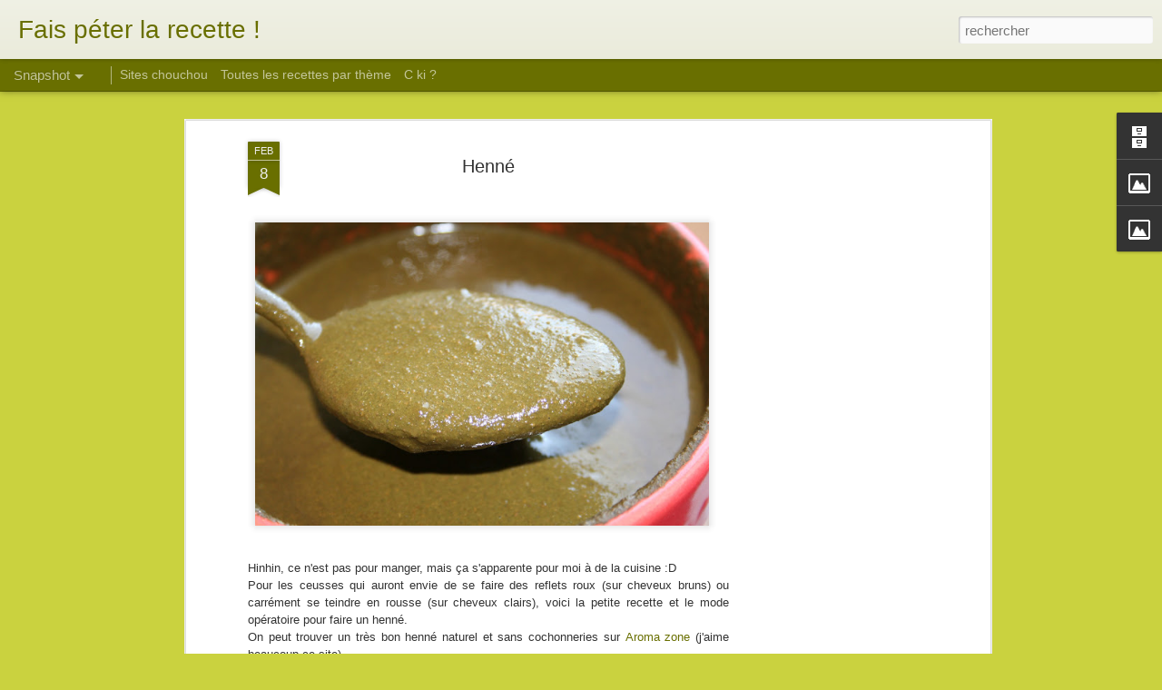

--- FILE ---
content_type: text/html; charset=utf-8
request_url: https://www.google.com/recaptcha/api2/aframe
body_size: 268
content:
<!DOCTYPE HTML><html><head><meta http-equiv="content-type" content="text/html; charset=UTF-8"></head><body><script nonce="v2GRQ7uUrROtSgMZ9i19Dw">/** Anti-fraud and anti-abuse applications only. See google.com/recaptcha */ try{var clients={'sodar':'https://pagead2.googlesyndication.com/pagead/sodar?'};window.addEventListener("message",function(a){try{if(a.source===window.parent){var b=JSON.parse(a.data);var c=clients[b['id']];if(c){var d=document.createElement('img');d.src=c+b['params']+'&rc='+(localStorage.getItem("rc::a")?sessionStorage.getItem("rc::b"):"");window.document.body.appendChild(d);sessionStorage.setItem("rc::e",parseInt(sessionStorage.getItem("rc::e")||0)+1);localStorage.setItem("rc::h",'1768827054594');}}}catch(b){}});window.parent.postMessage("_grecaptcha_ready", "*");}catch(b){}</script></body></html>

--- FILE ---
content_type: text/javascript; charset=UTF-8
request_url: http://faispeterlarecette.blogspot.com/?v=0&action=initial&widgetId=Image2&responseType=js&xssi_token=AOuZoY6jfL1UOhUMYt8XK4ujT_LtkiD1xA%3A1768827051249
body_size: 275
content:
try {
_WidgetManager._HandleControllerResult('Image2', 'initial',{'title': '', 'width': 120, 'height': 120, 'sourceUrl': 'http://www.marmiton.org/pix/general/blogs_a_croquer.png', 'caption': '', 'link': 'http://blog-cuisine.marmiton.org', 'shrinkToFit': false, 'sectionWidth': 230});
} catch (e) {
  if (typeof log != 'undefined') {
    log('HandleControllerResult failed: ' + e);
  }
}


--- FILE ---
content_type: text/javascript; charset=UTF-8
request_url: http://faispeterlarecette.blogspot.com/?v=0&action=initial&widgetId=BlogArchive1&responseType=js&xssi_token=AOuZoY6jfL1UOhUMYt8XK4ujT_LtkiD1xA%3A1768827051249
body_size: 1236
content:
try {
_WidgetManager._HandleControllerResult('BlogArchive1', 'initial',{'url': 'http://faispeterlarecette.blogspot.com/search?updated-min\x3d1970-01-01T01:00:00%2B01:00\x26updated-max\x3d292278994-08-17T07:12:55Z\x26max-results\x3d50', 'name': 'All Posts', 'expclass': 'expanded', 'toggleId': 'ALL-0', 'post-count': 668, 'data': [{'url': 'http://faispeterlarecette.blogspot.com/2016/', 'name': '2016', 'expclass': 'expanded', 'toggleId': 'YEARLY-1451602800000', 'post-count': 1, 'data': [{'url': 'http://faispeterlarecette.blogspot.com/2016/06/', 'name': 'juin', 'expclass': 'expanded', 'toggleId': 'MONTHLY-1464732000000', 'post-count': 1, 'posts': [{'title': 'Moelleux au chocolat', 'url': 'http://faispeterlarecette.blogspot.com/2016/06/moelleux-au-chocolat.html'}]}]}, {'url': 'http://faispeterlarecette.blogspot.com/2015/', 'name': '2015', 'expclass': 'collapsed', 'toggleId': 'YEARLY-1420066800000', 'post-count': 55, 'data': [{'url': 'http://faispeterlarecette.blogspot.com/2015/12/', 'name': 'd\xe9cembre', 'expclass': 'collapsed', 'toggleId': 'MONTHLY-1448924400000', 'post-count': 2}, {'url': 'http://faispeterlarecette.blogspot.com/2015/11/', 'name': 'novembre', 'expclass': 'collapsed', 'toggleId': 'MONTHLY-1446332400000', 'post-count': 5}, {'url': 'http://faispeterlarecette.blogspot.com/2015/10/', 'name': 'octobre', 'expclass': 'collapsed', 'toggleId': 'MONTHLY-1443650400000', 'post-count': 8}, {'url': 'http://faispeterlarecette.blogspot.com/2015/09/', 'name': 'septembre', 'expclass': 'collapsed', 'toggleId': 'MONTHLY-1441058400000', 'post-count': 8}, {'url': 'http://faispeterlarecette.blogspot.com/2015/08/', 'name': 'ao\xfbt', 'expclass': 'collapsed', 'toggleId': 'MONTHLY-1438380000000', 'post-count': 7}, {'url': 'http://faispeterlarecette.blogspot.com/2015/07/', 'name': 'juillet', 'expclass': 'collapsed', 'toggleId': 'MONTHLY-1435701600000', 'post-count': 10}, {'url': 'http://faispeterlarecette.blogspot.com/2015/05/', 'name': 'mai', 'expclass': 'collapsed', 'toggleId': 'MONTHLY-1430431200000', 'post-count': 4}, {'url': 'http://faispeterlarecette.blogspot.com/2015/04/', 'name': 'avril', 'expclass': 'collapsed', 'toggleId': 'MONTHLY-1427839200000', 'post-count': 3}, {'url': 'http://faispeterlarecette.blogspot.com/2015/03/', 'name': 'mars', 'expclass': 'collapsed', 'toggleId': 'MONTHLY-1425164400000', 'post-count': 3}, {'url': 'http://faispeterlarecette.blogspot.com/2015/02/', 'name': 'f\xe9vrier', 'expclass': 'collapsed', 'toggleId': 'MONTHLY-1422745200000', 'post-count': 4}, {'url': 'http://faispeterlarecette.blogspot.com/2015/01/', 'name': 'janvier', 'expclass': 'collapsed', 'toggleId': 'MONTHLY-1420066800000', 'post-count': 1}]}, {'url': 'http://faispeterlarecette.blogspot.com/2014/', 'name': '2014', 'expclass': 'collapsed', 'toggleId': 'YEARLY-1388530800000', 'post-count': 85, 'data': [{'url': 'http://faispeterlarecette.blogspot.com/2014/12/', 'name': 'd\xe9cembre', 'expclass': 'collapsed', 'toggleId': 'MONTHLY-1417388400000', 'post-count': 5}, {'url': 'http://faispeterlarecette.blogspot.com/2014/11/', 'name': 'novembre', 'expclass': 'collapsed', 'toggleId': 'MONTHLY-1414796400000', 'post-count': 1}, {'url': 'http://faispeterlarecette.blogspot.com/2014/09/', 'name': 'septembre', 'expclass': 'collapsed', 'toggleId': 'MONTHLY-1409522400000', 'post-count': 3}, {'url': 'http://faispeterlarecette.blogspot.com/2014/08/', 'name': 'ao\xfbt', 'expclass': 'collapsed', 'toggleId': 'MONTHLY-1406844000000', 'post-count': 2}, {'url': 'http://faispeterlarecette.blogspot.com/2014/07/', 'name': 'juillet', 'expclass': 'collapsed', 'toggleId': 'MONTHLY-1404165600000', 'post-count': 3}, {'url': 'http://faispeterlarecette.blogspot.com/2014/06/', 'name': 'juin', 'expclass': 'collapsed', 'toggleId': 'MONTHLY-1401573600000', 'post-count': 6}, {'url': 'http://faispeterlarecette.blogspot.com/2014/05/', 'name': 'mai', 'expclass': 'collapsed', 'toggleId': 'MONTHLY-1398895200000', 'post-count': 12}, {'url': 'http://faispeterlarecette.blogspot.com/2014/04/', 'name': 'avril', 'expclass': 'collapsed', 'toggleId': 'MONTHLY-1396303200000', 'post-count': 13}, {'url': 'http://faispeterlarecette.blogspot.com/2014/03/', 'name': 'mars', 'expclass': 'collapsed', 'toggleId': 'MONTHLY-1393628400000', 'post-count': 13}, {'url': 'http://faispeterlarecette.blogspot.com/2014/02/', 'name': 'f\xe9vrier', 'expclass': 'collapsed', 'toggleId': 'MONTHLY-1391209200000', 'post-count': 11}, {'url': 'http://faispeterlarecette.blogspot.com/2014/01/', 'name': 'janvier', 'expclass': 'collapsed', 'toggleId': 'MONTHLY-1388530800000', 'post-count': 16}]}, {'url': 'http://faispeterlarecette.blogspot.com/2013/', 'name': '2013', 'expclass': 'collapsed', 'toggleId': 'YEARLY-1356994800000', 'post-count': 132, 'data': [{'url': 'http://faispeterlarecette.blogspot.com/2013/12/', 'name': 'd\xe9cembre', 'expclass': 'collapsed', 'toggleId': 'MONTHLY-1385852400000', 'post-count': 12}, {'url': 'http://faispeterlarecette.blogspot.com/2013/11/', 'name': 'novembre', 'expclass': 'collapsed', 'toggleId': 'MONTHLY-1383260400000', 'post-count': 14}, {'url': 'http://faispeterlarecette.blogspot.com/2013/10/', 'name': 'octobre', 'expclass': 'collapsed', 'toggleId': 'MONTHLY-1380578400000', 'post-count': 6}, {'url': 'http://faispeterlarecette.blogspot.com/2013/09/', 'name': 'septembre', 'expclass': 'collapsed', 'toggleId': 'MONTHLY-1377986400000', 'post-count': 7}, {'url': 'http://faispeterlarecette.blogspot.com/2013/07/', 'name': 'juillet', 'expclass': 'collapsed', 'toggleId': 'MONTHLY-1372629600000', 'post-count': 8}, {'url': 'http://faispeterlarecette.blogspot.com/2013/06/', 'name': 'juin', 'expclass': 'collapsed', 'toggleId': 'MONTHLY-1370037600000', 'post-count': 12}, {'url': 'http://faispeterlarecette.blogspot.com/2013/05/', 'name': 'mai', 'expclass': 'collapsed', 'toggleId': 'MONTHLY-1367359200000', 'post-count': 19}, {'url': 'http://faispeterlarecette.blogspot.com/2013/04/', 'name': 'avril', 'expclass': 'collapsed', 'toggleId': 'MONTHLY-1364767200000', 'post-count': 15}, {'url': 'http://faispeterlarecette.blogspot.com/2013/03/', 'name': 'mars', 'expclass': 'collapsed', 'toggleId': 'MONTHLY-1362092400000', 'post-count': 14}, {'url': 'http://faispeterlarecette.blogspot.com/2013/02/', 'name': 'f\xe9vrier', 'expclass': 'collapsed', 'toggleId': 'MONTHLY-1359673200000', 'post-count': 10}, {'url': 'http://faispeterlarecette.blogspot.com/2013/01/', 'name': 'janvier', 'expclass': 'collapsed', 'toggleId': 'MONTHLY-1356994800000', 'post-count': 15}]}, {'url': 'http://faispeterlarecette.blogspot.com/2012/', 'name': '2012', 'expclass': 'collapsed', 'toggleId': 'YEARLY-1325372400000', 'post-count': 235, 'data': [{'url': 'http://faispeterlarecette.blogspot.com/2012/12/', 'name': 'd\xe9cembre', 'expclass': 'collapsed', 'toggleId': 'MONTHLY-1354316400000', 'post-count': 18}, {'url': 'http://faispeterlarecette.blogspot.com/2012/11/', 'name': 'novembre', 'expclass': 'collapsed', 'toggleId': 'MONTHLY-1351724400000', 'post-count': 10}, {'url': 'http://faispeterlarecette.blogspot.com/2012/10/', 'name': 'octobre', 'expclass': 'collapsed', 'toggleId': 'MONTHLY-1349042400000', 'post-count': 20}, {'url': 'http://faispeterlarecette.blogspot.com/2012/09/', 'name': 'septembre', 'expclass': 'collapsed', 'toggleId': 'MONTHLY-1346450400000', 'post-count': 20}, {'url': 'http://faispeterlarecette.blogspot.com/2012/08/', 'name': 'ao\xfbt', 'expclass': 'collapsed', 'toggleId': 'MONTHLY-1343772000000', 'post-count': 8}, {'url': 'http://faispeterlarecette.blogspot.com/2012/07/', 'name': 'juillet', 'expclass': 'collapsed', 'toggleId': 'MONTHLY-1341093600000', 'post-count': 22}, {'url': 'http://faispeterlarecette.blogspot.com/2012/06/', 'name': 'juin', 'expclass': 'collapsed', 'toggleId': 'MONTHLY-1338501600000', 'post-count': 20}, {'url': 'http://faispeterlarecette.blogspot.com/2012/05/', 'name': 'mai', 'expclass': 'collapsed', 'toggleId': 'MONTHLY-1335823200000', 'post-count': 27}, {'url': 'http://faispeterlarecette.blogspot.com/2012/04/', 'name': 'avril', 'expclass': 'collapsed', 'toggleId': 'MONTHLY-1333231200000', 'post-count': 19}, {'url': 'http://faispeterlarecette.blogspot.com/2012/03/', 'name': 'mars', 'expclass': 'collapsed', 'toggleId': 'MONTHLY-1330556400000', 'post-count': 27}, {'url': 'http://faispeterlarecette.blogspot.com/2012/02/', 'name': 'f\xe9vrier', 'expclass': 'collapsed', 'toggleId': 'MONTHLY-1328050800000', 'post-count': 17}, {'url': 'http://faispeterlarecette.blogspot.com/2012/01/', 'name': 'janvier', 'expclass': 'collapsed', 'toggleId': 'MONTHLY-1325372400000', 'post-count': 27}]}, {'url': 'http://faispeterlarecette.blogspot.com/2011/', 'name': '2011', 'expclass': 'collapsed', 'toggleId': 'YEARLY-1293836400000', 'post-count': 160, 'data': [{'url': 'http://faispeterlarecette.blogspot.com/2011/12/', 'name': 'd\xe9cembre', 'expclass': 'collapsed', 'toggleId': 'MONTHLY-1322694000000', 'post-count': 19}, {'url': 'http://faispeterlarecette.blogspot.com/2011/11/', 'name': 'novembre', 'expclass': 'collapsed', 'toggleId': 'MONTHLY-1320102000000', 'post-count': 29}, {'url': 'http://faispeterlarecette.blogspot.com/2011/10/', 'name': 'octobre', 'expclass': 'collapsed', 'toggleId': 'MONTHLY-1317420000000', 'post-count': 28}, {'url': 'http://faispeterlarecette.blogspot.com/2011/09/', 'name': 'septembre', 'expclass': 'collapsed', 'toggleId': 'MONTHLY-1314828000000', 'post-count': 30}, {'url': 'http://faispeterlarecette.blogspot.com/2011/08/', 'name': 'ao\xfbt', 'expclass': 'collapsed', 'toggleId': 'MONTHLY-1312149600000', 'post-count': 18}, {'url': 'http://faispeterlarecette.blogspot.com/2011/07/', 'name': 'juillet', 'expclass': 'collapsed', 'toggleId': 'MONTHLY-1309471200000', 'post-count': 20}, {'url': 'http://faispeterlarecette.blogspot.com/2011/06/', 'name': 'juin', 'expclass': 'collapsed', 'toggleId': 'MONTHLY-1306879200000', 'post-count': 16}]}], 'toggleopen': 'MONTHLY-1464732000000', 'style': 'HIERARCHY', 'title': 'Archives du blog'});
} catch (e) {
  if (typeof log != 'undefined') {
    log('HandleControllerResult failed: ' + e);
  }
}


--- FILE ---
content_type: text/javascript; charset=UTF-8
request_url: http://faispeterlarecette.blogspot.com/?v=0&action=initial&widgetId=BlogArchive1&responseType=js&xssi_token=AOuZoY6jfL1UOhUMYt8XK4ujT_LtkiD1xA%3A1768827051249
body_size: 1236
content:
try {
_WidgetManager._HandleControllerResult('BlogArchive1', 'initial',{'url': 'http://faispeterlarecette.blogspot.com/search?updated-min\x3d1970-01-01T01:00:00%2B01:00\x26updated-max\x3d292278994-08-17T07:12:55Z\x26max-results\x3d50', 'name': 'All Posts', 'expclass': 'expanded', 'toggleId': 'ALL-0', 'post-count': 668, 'data': [{'url': 'http://faispeterlarecette.blogspot.com/2016/', 'name': '2016', 'expclass': 'expanded', 'toggleId': 'YEARLY-1451602800000', 'post-count': 1, 'data': [{'url': 'http://faispeterlarecette.blogspot.com/2016/06/', 'name': 'juin', 'expclass': 'expanded', 'toggleId': 'MONTHLY-1464732000000', 'post-count': 1, 'posts': [{'title': 'Moelleux au chocolat', 'url': 'http://faispeterlarecette.blogspot.com/2016/06/moelleux-au-chocolat.html'}]}]}, {'url': 'http://faispeterlarecette.blogspot.com/2015/', 'name': '2015', 'expclass': 'collapsed', 'toggleId': 'YEARLY-1420066800000', 'post-count': 55, 'data': [{'url': 'http://faispeterlarecette.blogspot.com/2015/12/', 'name': 'd\xe9cembre', 'expclass': 'collapsed', 'toggleId': 'MONTHLY-1448924400000', 'post-count': 2}, {'url': 'http://faispeterlarecette.blogspot.com/2015/11/', 'name': 'novembre', 'expclass': 'collapsed', 'toggleId': 'MONTHLY-1446332400000', 'post-count': 5}, {'url': 'http://faispeterlarecette.blogspot.com/2015/10/', 'name': 'octobre', 'expclass': 'collapsed', 'toggleId': 'MONTHLY-1443650400000', 'post-count': 8}, {'url': 'http://faispeterlarecette.blogspot.com/2015/09/', 'name': 'septembre', 'expclass': 'collapsed', 'toggleId': 'MONTHLY-1441058400000', 'post-count': 8}, {'url': 'http://faispeterlarecette.blogspot.com/2015/08/', 'name': 'ao\xfbt', 'expclass': 'collapsed', 'toggleId': 'MONTHLY-1438380000000', 'post-count': 7}, {'url': 'http://faispeterlarecette.blogspot.com/2015/07/', 'name': 'juillet', 'expclass': 'collapsed', 'toggleId': 'MONTHLY-1435701600000', 'post-count': 10}, {'url': 'http://faispeterlarecette.blogspot.com/2015/05/', 'name': 'mai', 'expclass': 'collapsed', 'toggleId': 'MONTHLY-1430431200000', 'post-count': 4}, {'url': 'http://faispeterlarecette.blogspot.com/2015/04/', 'name': 'avril', 'expclass': 'collapsed', 'toggleId': 'MONTHLY-1427839200000', 'post-count': 3}, {'url': 'http://faispeterlarecette.blogspot.com/2015/03/', 'name': 'mars', 'expclass': 'collapsed', 'toggleId': 'MONTHLY-1425164400000', 'post-count': 3}, {'url': 'http://faispeterlarecette.blogspot.com/2015/02/', 'name': 'f\xe9vrier', 'expclass': 'collapsed', 'toggleId': 'MONTHLY-1422745200000', 'post-count': 4}, {'url': 'http://faispeterlarecette.blogspot.com/2015/01/', 'name': 'janvier', 'expclass': 'collapsed', 'toggleId': 'MONTHLY-1420066800000', 'post-count': 1}]}, {'url': 'http://faispeterlarecette.blogspot.com/2014/', 'name': '2014', 'expclass': 'collapsed', 'toggleId': 'YEARLY-1388530800000', 'post-count': 85, 'data': [{'url': 'http://faispeterlarecette.blogspot.com/2014/12/', 'name': 'd\xe9cembre', 'expclass': 'collapsed', 'toggleId': 'MONTHLY-1417388400000', 'post-count': 5}, {'url': 'http://faispeterlarecette.blogspot.com/2014/11/', 'name': 'novembre', 'expclass': 'collapsed', 'toggleId': 'MONTHLY-1414796400000', 'post-count': 1}, {'url': 'http://faispeterlarecette.blogspot.com/2014/09/', 'name': 'septembre', 'expclass': 'collapsed', 'toggleId': 'MONTHLY-1409522400000', 'post-count': 3}, {'url': 'http://faispeterlarecette.blogspot.com/2014/08/', 'name': 'ao\xfbt', 'expclass': 'collapsed', 'toggleId': 'MONTHLY-1406844000000', 'post-count': 2}, {'url': 'http://faispeterlarecette.blogspot.com/2014/07/', 'name': 'juillet', 'expclass': 'collapsed', 'toggleId': 'MONTHLY-1404165600000', 'post-count': 3}, {'url': 'http://faispeterlarecette.blogspot.com/2014/06/', 'name': 'juin', 'expclass': 'collapsed', 'toggleId': 'MONTHLY-1401573600000', 'post-count': 6}, {'url': 'http://faispeterlarecette.blogspot.com/2014/05/', 'name': 'mai', 'expclass': 'collapsed', 'toggleId': 'MONTHLY-1398895200000', 'post-count': 12}, {'url': 'http://faispeterlarecette.blogspot.com/2014/04/', 'name': 'avril', 'expclass': 'collapsed', 'toggleId': 'MONTHLY-1396303200000', 'post-count': 13}, {'url': 'http://faispeterlarecette.blogspot.com/2014/03/', 'name': 'mars', 'expclass': 'collapsed', 'toggleId': 'MONTHLY-1393628400000', 'post-count': 13}, {'url': 'http://faispeterlarecette.blogspot.com/2014/02/', 'name': 'f\xe9vrier', 'expclass': 'collapsed', 'toggleId': 'MONTHLY-1391209200000', 'post-count': 11}, {'url': 'http://faispeterlarecette.blogspot.com/2014/01/', 'name': 'janvier', 'expclass': 'collapsed', 'toggleId': 'MONTHLY-1388530800000', 'post-count': 16}]}, {'url': 'http://faispeterlarecette.blogspot.com/2013/', 'name': '2013', 'expclass': 'collapsed', 'toggleId': 'YEARLY-1356994800000', 'post-count': 132, 'data': [{'url': 'http://faispeterlarecette.blogspot.com/2013/12/', 'name': 'd\xe9cembre', 'expclass': 'collapsed', 'toggleId': 'MONTHLY-1385852400000', 'post-count': 12}, {'url': 'http://faispeterlarecette.blogspot.com/2013/11/', 'name': 'novembre', 'expclass': 'collapsed', 'toggleId': 'MONTHLY-1383260400000', 'post-count': 14}, {'url': 'http://faispeterlarecette.blogspot.com/2013/10/', 'name': 'octobre', 'expclass': 'collapsed', 'toggleId': 'MONTHLY-1380578400000', 'post-count': 6}, {'url': 'http://faispeterlarecette.blogspot.com/2013/09/', 'name': 'septembre', 'expclass': 'collapsed', 'toggleId': 'MONTHLY-1377986400000', 'post-count': 7}, {'url': 'http://faispeterlarecette.blogspot.com/2013/07/', 'name': 'juillet', 'expclass': 'collapsed', 'toggleId': 'MONTHLY-1372629600000', 'post-count': 8}, {'url': 'http://faispeterlarecette.blogspot.com/2013/06/', 'name': 'juin', 'expclass': 'collapsed', 'toggleId': 'MONTHLY-1370037600000', 'post-count': 12}, {'url': 'http://faispeterlarecette.blogspot.com/2013/05/', 'name': 'mai', 'expclass': 'collapsed', 'toggleId': 'MONTHLY-1367359200000', 'post-count': 19}, {'url': 'http://faispeterlarecette.blogspot.com/2013/04/', 'name': 'avril', 'expclass': 'collapsed', 'toggleId': 'MONTHLY-1364767200000', 'post-count': 15}, {'url': 'http://faispeterlarecette.blogspot.com/2013/03/', 'name': 'mars', 'expclass': 'collapsed', 'toggleId': 'MONTHLY-1362092400000', 'post-count': 14}, {'url': 'http://faispeterlarecette.blogspot.com/2013/02/', 'name': 'f\xe9vrier', 'expclass': 'collapsed', 'toggleId': 'MONTHLY-1359673200000', 'post-count': 10}, {'url': 'http://faispeterlarecette.blogspot.com/2013/01/', 'name': 'janvier', 'expclass': 'collapsed', 'toggleId': 'MONTHLY-1356994800000', 'post-count': 15}]}, {'url': 'http://faispeterlarecette.blogspot.com/2012/', 'name': '2012', 'expclass': 'collapsed', 'toggleId': 'YEARLY-1325372400000', 'post-count': 235, 'data': [{'url': 'http://faispeterlarecette.blogspot.com/2012/12/', 'name': 'd\xe9cembre', 'expclass': 'collapsed', 'toggleId': 'MONTHLY-1354316400000', 'post-count': 18}, {'url': 'http://faispeterlarecette.blogspot.com/2012/11/', 'name': 'novembre', 'expclass': 'collapsed', 'toggleId': 'MONTHLY-1351724400000', 'post-count': 10}, {'url': 'http://faispeterlarecette.blogspot.com/2012/10/', 'name': 'octobre', 'expclass': 'collapsed', 'toggleId': 'MONTHLY-1349042400000', 'post-count': 20}, {'url': 'http://faispeterlarecette.blogspot.com/2012/09/', 'name': 'septembre', 'expclass': 'collapsed', 'toggleId': 'MONTHLY-1346450400000', 'post-count': 20}, {'url': 'http://faispeterlarecette.blogspot.com/2012/08/', 'name': 'ao\xfbt', 'expclass': 'collapsed', 'toggleId': 'MONTHLY-1343772000000', 'post-count': 8}, {'url': 'http://faispeterlarecette.blogspot.com/2012/07/', 'name': 'juillet', 'expclass': 'collapsed', 'toggleId': 'MONTHLY-1341093600000', 'post-count': 22}, {'url': 'http://faispeterlarecette.blogspot.com/2012/06/', 'name': 'juin', 'expclass': 'collapsed', 'toggleId': 'MONTHLY-1338501600000', 'post-count': 20}, {'url': 'http://faispeterlarecette.blogspot.com/2012/05/', 'name': 'mai', 'expclass': 'collapsed', 'toggleId': 'MONTHLY-1335823200000', 'post-count': 27}, {'url': 'http://faispeterlarecette.blogspot.com/2012/04/', 'name': 'avril', 'expclass': 'collapsed', 'toggleId': 'MONTHLY-1333231200000', 'post-count': 19}, {'url': 'http://faispeterlarecette.blogspot.com/2012/03/', 'name': 'mars', 'expclass': 'collapsed', 'toggleId': 'MONTHLY-1330556400000', 'post-count': 27}, {'url': 'http://faispeterlarecette.blogspot.com/2012/02/', 'name': 'f\xe9vrier', 'expclass': 'collapsed', 'toggleId': 'MONTHLY-1328050800000', 'post-count': 17}, {'url': 'http://faispeterlarecette.blogspot.com/2012/01/', 'name': 'janvier', 'expclass': 'collapsed', 'toggleId': 'MONTHLY-1325372400000', 'post-count': 27}]}, {'url': 'http://faispeterlarecette.blogspot.com/2011/', 'name': '2011', 'expclass': 'collapsed', 'toggleId': 'YEARLY-1293836400000', 'post-count': 160, 'data': [{'url': 'http://faispeterlarecette.blogspot.com/2011/12/', 'name': 'd\xe9cembre', 'expclass': 'collapsed', 'toggleId': 'MONTHLY-1322694000000', 'post-count': 19}, {'url': 'http://faispeterlarecette.blogspot.com/2011/11/', 'name': 'novembre', 'expclass': 'collapsed', 'toggleId': 'MONTHLY-1320102000000', 'post-count': 29}, {'url': 'http://faispeterlarecette.blogspot.com/2011/10/', 'name': 'octobre', 'expclass': 'collapsed', 'toggleId': 'MONTHLY-1317420000000', 'post-count': 28}, {'url': 'http://faispeterlarecette.blogspot.com/2011/09/', 'name': 'septembre', 'expclass': 'collapsed', 'toggleId': 'MONTHLY-1314828000000', 'post-count': 30}, {'url': 'http://faispeterlarecette.blogspot.com/2011/08/', 'name': 'ao\xfbt', 'expclass': 'collapsed', 'toggleId': 'MONTHLY-1312149600000', 'post-count': 18}, {'url': 'http://faispeterlarecette.blogspot.com/2011/07/', 'name': 'juillet', 'expclass': 'collapsed', 'toggleId': 'MONTHLY-1309471200000', 'post-count': 20}, {'url': 'http://faispeterlarecette.blogspot.com/2011/06/', 'name': 'juin', 'expclass': 'collapsed', 'toggleId': 'MONTHLY-1306879200000', 'post-count': 16}]}], 'toggleopen': 'MONTHLY-1464732000000', 'style': 'HIERARCHY', 'title': 'Archives du blog'});
} catch (e) {
  if (typeof log != 'undefined') {
    log('HandleControllerResult failed: ' + e);
  }
}


--- FILE ---
content_type: text/javascript; charset=UTF-8
request_url: http://faispeterlarecette.blogspot.com/?v=0&action=initial&widgetId=Image2&responseType=js&xssi_token=AOuZoY6jfL1UOhUMYt8XK4ujT_LtkiD1xA%3A1768827051249
body_size: 275
content:
try {
_WidgetManager._HandleControllerResult('Image2', 'initial',{'title': '', 'width': 120, 'height': 120, 'sourceUrl': 'http://www.marmiton.org/pix/general/blogs_a_croquer.png', 'caption': '', 'link': 'http://blog-cuisine.marmiton.org', 'shrinkToFit': false, 'sectionWidth': 230});
} catch (e) {
  if (typeof log != 'undefined') {
    log('HandleControllerResult failed: ' + e);
  }
}


--- FILE ---
content_type: text/javascript; charset=UTF-8
request_url: http://faispeterlarecette.blogspot.com/?v=0&action=initial&widgetId=Image1&responseType=js&xssi_token=AOuZoY6jfL1UOhUMYt8XK4ujT_LtkiD1xA%3A1768827051249
body_size: 268
content:
try {
_WidgetManager._HandleControllerResult('Image1', 'initial',{'title': '', 'width': 120, 'height': 60, 'sourceUrl': 'http://static.blogs-de-cuisine.com/logo_bdc_blogs.gif', 'caption': '', 'link': 'http://www.blogs-de-cuisine.com', 'shrinkToFit': false, 'sectionWidth': 230});
} catch (e) {
  if (typeof log != 'undefined') {
    log('HandleControllerResult failed: ' + e);
  }
}


--- FILE ---
content_type: text/javascript; charset=UTF-8
request_url: http://faispeterlarecette.blogspot.com/?v=0&action=initial&widgetId=Image1&responseType=js&xssi_token=AOuZoY6jfL1UOhUMYt8XK4ujT_LtkiD1xA%3A1768827051249
body_size: 268
content:
try {
_WidgetManager._HandleControllerResult('Image1', 'initial',{'title': '', 'width': 120, 'height': 60, 'sourceUrl': 'http://static.blogs-de-cuisine.com/logo_bdc_blogs.gif', 'caption': '', 'link': 'http://www.blogs-de-cuisine.com', 'shrinkToFit': false, 'sectionWidth': 230});
} catch (e) {
  if (typeof log != 'undefined') {
    log('HandleControllerResult failed: ' + e);
  }
}
